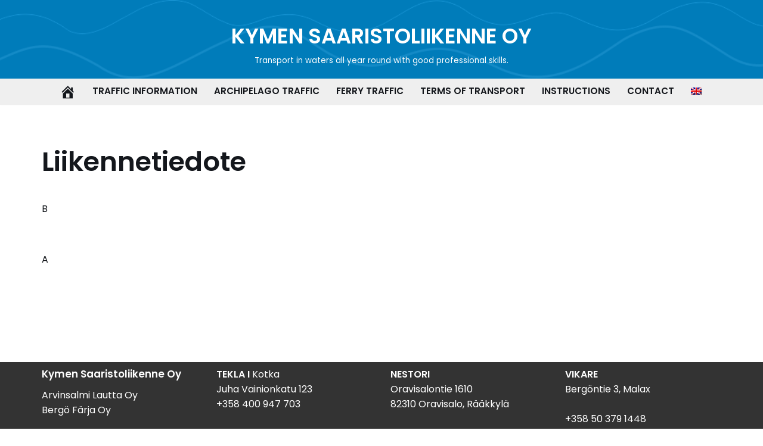

--- FILE ---
content_type: text/html; charset=utf-8
request_url: https://www.google.com/recaptcha/api2/anchor?ar=1&k=6LcDjyYjAAAAAGd7HNrNRgLNtKUh5EnJFYDxugH9&co=aHR0cHM6Ly9rc2xveS5maTo0NDM.&hl=en&v=PoyoqOPhxBO7pBk68S4YbpHZ&size=invisible&anchor-ms=20000&execute-ms=30000&cb=wg57ysvq5lug
body_size: 48819
content:
<!DOCTYPE HTML><html dir="ltr" lang="en"><head><meta http-equiv="Content-Type" content="text/html; charset=UTF-8">
<meta http-equiv="X-UA-Compatible" content="IE=edge">
<title>reCAPTCHA</title>
<style type="text/css">
/* cyrillic-ext */
@font-face {
  font-family: 'Roboto';
  font-style: normal;
  font-weight: 400;
  font-stretch: 100%;
  src: url(//fonts.gstatic.com/s/roboto/v48/KFO7CnqEu92Fr1ME7kSn66aGLdTylUAMa3GUBHMdazTgWw.woff2) format('woff2');
  unicode-range: U+0460-052F, U+1C80-1C8A, U+20B4, U+2DE0-2DFF, U+A640-A69F, U+FE2E-FE2F;
}
/* cyrillic */
@font-face {
  font-family: 'Roboto';
  font-style: normal;
  font-weight: 400;
  font-stretch: 100%;
  src: url(//fonts.gstatic.com/s/roboto/v48/KFO7CnqEu92Fr1ME7kSn66aGLdTylUAMa3iUBHMdazTgWw.woff2) format('woff2');
  unicode-range: U+0301, U+0400-045F, U+0490-0491, U+04B0-04B1, U+2116;
}
/* greek-ext */
@font-face {
  font-family: 'Roboto';
  font-style: normal;
  font-weight: 400;
  font-stretch: 100%;
  src: url(//fonts.gstatic.com/s/roboto/v48/KFO7CnqEu92Fr1ME7kSn66aGLdTylUAMa3CUBHMdazTgWw.woff2) format('woff2');
  unicode-range: U+1F00-1FFF;
}
/* greek */
@font-face {
  font-family: 'Roboto';
  font-style: normal;
  font-weight: 400;
  font-stretch: 100%;
  src: url(//fonts.gstatic.com/s/roboto/v48/KFO7CnqEu92Fr1ME7kSn66aGLdTylUAMa3-UBHMdazTgWw.woff2) format('woff2');
  unicode-range: U+0370-0377, U+037A-037F, U+0384-038A, U+038C, U+038E-03A1, U+03A3-03FF;
}
/* math */
@font-face {
  font-family: 'Roboto';
  font-style: normal;
  font-weight: 400;
  font-stretch: 100%;
  src: url(//fonts.gstatic.com/s/roboto/v48/KFO7CnqEu92Fr1ME7kSn66aGLdTylUAMawCUBHMdazTgWw.woff2) format('woff2');
  unicode-range: U+0302-0303, U+0305, U+0307-0308, U+0310, U+0312, U+0315, U+031A, U+0326-0327, U+032C, U+032F-0330, U+0332-0333, U+0338, U+033A, U+0346, U+034D, U+0391-03A1, U+03A3-03A9, U+03B1-03C9, U+03D1, U+03D5-03D6, U+03F0-03F1, U+03F4-03F5, U+2016-2017, U+2034-2038, U+203C, U+2040, U+2043, U+2047, U+2050, U+2057, U+205F, U+2070-2071, U+2074-208E, U+2090-209C, U+20D0-20DC, U+20E1, U+20E5-20EF, U+2100-2112, U+2114-2115, U+2117-2121, U+2123-214F, U+2190, U+2192, U+2194-21AE, U+21B0-21E5, U+21F1-21F2, U+21F4-2211, U+2213-2214, U+2216-22FF, U+2308-230B, U+2310, U+2319, U+231C-2321, U+2336-237A, U+237C, U+2395, U+239B-23B7, U+23D0, U+23DC-23E1, U+2474-2475, U+25AF, U+25B3, U+25B7, U+25BD, U+25C1, U+25CA, U+25CC, U+25FB, U+266D-266F, U+27C0-27FF, U+2900-2AFF, U+2B0E-2B11, U+2B30-2B4C, U+2BFE, U+3030, U+FF5B, U+FF5D, U+1D400-1D7FF, U+1EE00-1EEFF;
}
/* symbols */
@font-face {
  font-family: 'Roboto';
  font-style: normal;
  font-weight: 400;
  font-stretch: 100%;
  src: url(//fonts.gstatic.com/s/roboto/v48/KFO7CnqEu92Fr1ME7kSn66aGLdTylUAMaxKUBHMdazTgWw.woff2) format('woff2');
  unicode-range: U+0001-000C, U+000E-001F, U+007F-009F, U+20DD-20E0, U+20E2-20E4, U+2150-218F, U+2190, U+2192, U+2194-2199, U+21AF, U+21E6-21F0, U+21F3, U+2218-2219, U+2299, U+22C4-22C6, U+2300-243F, U+2440-244A, U+2460-24FF, U+25A0-27BF, U+2800-28FF, U+2921-2922, U+2981, U+29BF, U+29EB, U+2B00-2BFF, U+4DC0-4DFF, U+FFF9-FFFB, U+10140-1018E, U+10190-1019C, U+101A0, U+101D0-101FD, U+102E0-102FB, U+10E60-10E7E, U+1D2C0-1D2D3, U+1D2E0-1D37F, U+1F000-1F0FF, U+1F100-1F1AD, U+1F1E6-1F1FF, U+1F30D-1F30F, U+1F315, U+1F31C, U+1F31E, U+1F320-1F32C, U+1F336, U+1F378, U+1F37D, U+1F382, U+1F393-1F39F, U+1F3A7-1F3A8, U+1F3AC-1F3AF, U+1F3C2, U+1F3C4-1F3C6, U+1F3CA-1F3CE, U+1F3D4-1F3E0, U+1F3ED, U+1F3F1-1F3F3, U+1F3F5-1F3F7, U+1F408, U+1F415, U+1F41F, U+1F426, U+1F43F, U+1F441-1F442, U+1F444, U+1F446-1F449, U+1F44C-1F44E, U+1F453, U+1F46A, U+1F47D, U+1F4A3, U+1F4B0, U+1F4B3, U+1F4B9, U+1F4BB, U+1F4BF, U+1F4C8-1F4CB, U+1F4D6, U+1F4DA, U+1F4DF, U+1F4E3-1F4E6, U+1F4EA-1F4ED, U+1F4F7, U+1F4F9-1F4FB, U+1F4FD-1F4FE, U+1F503, U+1F507-1F50B, U+1F50D, U+1F512-1F513, U+1F53E-1F54A, U+1F54F-1F5FA, U+1F610, U+1F650-1F67F, U+1F687, U+1F68D, U+1F691, U+1F694, U+1F698, U+1F6AD, U+1F6B2, U+1F6B9-1F6BA, U+1F6BC, U+1F6C6-1F6CF, U+1F6D3-1F6D7, U+1F6E0-1F6EA, U+1F6F0-1F6F3, U+1F6F7-1F6FC, U+1F700-1F7FF, U+1F800-1F80B, U+1F810-1F847, U+1F850-1F859, U+1F860-1F887, U+1F890-1F8AD, U+1F8B0-1F8BB, U+1F8C0-1F8C1, U+1F900-1F90B, U+1F93B, U+1F946, U+1F984, U+1F996, U+1F9E9, U+1FA00-1FA6F, U+1FA70-1FA7C, U+1FA80-1FA89, U+1FA8F-1FAC6, U+1FACE-1FADC, U+1FADF-1FAE9, U+1FAF0-1FAF8, U+1FB00-1FBFF;
}
/* vietnamese */
@font-face {
  font-family: 'Roboto';
  font-style: normal;
  font-weight: 400;
  font-stretch: 100%;
  src: url(//fonts.gstatic.com/s/roboto/v48/KFO7CnqEu92Fr1ME7kSn66aGLdTylUAMa3OUBHMdazTgWw.woff2) format('woff2');
  unicode-range: U+0102-0103, U+0110-0111, U+0128-0129, U+0168-0169, U+01A0-01A1, U+01AF-01B0, U+0300-0301, U+0303-0304, U+0308-0309, U+0323, U+0329, U+1EA0-1EF9, U+20AB;
}
/* latin-ext */
@font-face {
  font-family: 'Roboto';
  font-style: normal;
  font-weight: 400;
  font-stretch: 100%;
  src: url(//fonts.gstatic.com/s/roboto/v48/KFO7CnqEu92Fr1ME7kSn66aGLdTylUAMa3KUBHMdazTgWw.woff2) format('woff2');
  unicode-range: U+0100-02BA, U+02BD-02C5, U+02C7-02CC, U+02CE-02D7, U+02DD-02FF, U+0304, U+0308, U+0329, U+1D00-1DBF, U+1E00-1E9F, U+1EF2-1EFF, U+2020, U+20A0-20AB, U+20AD-20C0, U+2113, U+2C60-2C7F, U+A720-A7FF;
}
/* latin */
@font-face {
  font-family: 'Roboto';
  font-style: normal;
  font-weight: 400;
  font-stretch: 100%;
  src: url(//fonts.gstatic.com/s/roboto/v48/KFO7CnqEu92Fr1ME7kSn66aGLdTylUAMa3yUBHMdazQ.woff2) format('woff2');
  unicode-range: U+0000-00FF, U+0131, U+0152-0153, U+02BB-02BC, U+02C6, U+02DA, U+02DC, U+0304, U+0308, U+0329, U+2000-206F, U+20AC, U+2122, U+2191, U+2193, U+2212, U+2215, U+FEFF, U+FFFD;
}
/* cyrillic-ext */
@font-face {
  font-family: 'Roboto';
  font-style: normal;
  font-weight: 500;
  font-stretch: 100%;
  src: url(//fonts.gstatic.com/s/roboto/v48/KFO7CnqEu92Fr1ME7kSn66aGLdTylUAMa3GUBHMdazTgWw.woff2) format('woff2');
  unicode-range: U+0460-052F, U+1C80-1C8A, U+20B4, U+2DE0-2DFF, U+A640-A69F, U+FE2E-FE2F;
}
/* cyrillic */
@font-face {
  font-family: 'Roboto';
  font-style: normal;
  font-weight: 500;
  font-stretch: 100%;
  src: url(//fonts.gstatic.com/s/roboto/v48/KFO7CnqEu92Fr1ME7kSn66aGLdTylUAMa3iUBHMdazTgWw.woff2) format('woff2');
  unicode-range: U+0301, U+0400-045F, U+0490-0491, U+04B0-04B1, U+2116;
}
/* greek-ext */
@font-face {
  font-family: 'Roboto';
  font-style: normal;
  font-weight: 500;
  font-stretch: 100%;
  src: url(//fonts.gstatic.com/s/roboto/v48/KFO7CnqEu92Fr1ME7kSn66aGLdTylUAMa3CUBHMdazTgWw.woff2) format('woff2');
  unicode-range: U+1F00-1FFF;
}
/* greek */
@font-face {
  font-family: 'Roboto';
  font-style: normal;
  font-weight: 500;
  font-stretch: 100%;
  src: url(//fonts.gstatic.com/s/roboto/v48/KFO7CnqEu92Fr1ME7kSn66aGLdTylUAMa3-UBHMdazTgWw.woff2) format('woff2');
  unicode-range: U+0370-0377, U+037A-037F, U+0384-038A, U+038C, U+038E-03A1, U+03A3-03FF;
}
/* math */
@font-face {
  font-family: 'Roboto';
  font-style: normal;
  font-weight: 500;
  font-stretch: 100%;
  src: url(//fonts.gstatic.com/s/roboto/v48/KFO7CnqEu92Fr1ME7kSn66aGLdTylUAMawCUBHMdazTgWw.woff2) format('woff2');
  unicode-range: U+0302-0303, U+0305, U+0307-0308, U+0310, U+0312, U+0315, U+031A, U+0326-0327, U+032C, U+032F-0330, U+0332-0333, U+0338, U+033A, U+0346, U+034D, U+0391-03A1, U+03A3-03A9, U+03B1-03C9, U+03D1, U+03D5-03D6, U+03F0-03F1, U+03F4-03F5, U+2016-2017, U+2034-2038, U+203C, U+2040, U+2043, U+2047, U+2050, U+2057, U+205F, U+2070-2071, U+2074-208E, U+2090-209C, U+20D0-20DC, U+20E1, U+20E5-20EF, U+2100-2112, U+2114-2115, U+2117-2121, U+2123-214F, U+2190, U+2192, U+2194-21AE, U+21B0-21E5, U+21F1-21F2, U+21F4-2211, U+2213-2214, U+2216-22FF, U+2308-230B, U+2310, U+2319, U+231C-2321, U+2336-237A, U+237C, U+2395, U+239B-23B7, U+23D0, U+23DC-23E1, U+2474-2475, U+25AF, U+25B3, U+25B7, U+25BD, U+25C1, U+25CA, U+25CC, U+25FB, U+266D-266F, U+27C0-27FF, U+2900-2AFF, U+2B0E-2B11, U+2B30-2B4C, U+2BFE, U+3030, U+FF5B, U+FF5D, U+1D400-1D7FF, U+1EE00-1EEFF;
}
/* symbols */
@font-face {
  font-family: 'Roboto';
  font-style: normal;
  font-weight: 500;
  font-stretch: 100%;
  src: url(//fonts.gstatic.com/s/roboto/v48/KFO7CnqEu92Fr1ME7kSn66aGLdTylUAMaxKUBHMdazTgWw.woff2) format('woff2');
  unicode-range: U+0001-000C, U+000E-001F, U+007F-009F, U+20DD-20E0, U+20E2-20E4, U+2150-218F, U+2190, U+2192, U+2194-2199, U+21AF, U+21E6-21F0, U+21F3, U+2218-2219, U+2299, U+22C4-22C6, U+2300-243F, U+2440-244A, U+2460-24FF, U+25A0-27BF, U+2800-28FF, U+2921-2922, U+2981, U+29BF, U+29EB, U+2B00-2BFF, U+4DC0-4DFF, U+FFF9-FFFB, U+10140-1018E, U+10190-1019C, U+101A0, U+101D0-101FD, U+102E0-102FB, U+10E60-10E7E, U+1D2C0-1D2D3, U+1D2E0-1D37F, U+1F000-1F0FF, U+1F100-1F1AD, U+1F1E6-1F1FF, U+1F30D-1F30F, U+1F315, U+1F31C, U+1F31E, U+1F320-1F32C, U+1F336, U+1F378, U+1F37D, U+1F382, U+1F393-1F39F, U+1F3A7-1F3A8, U+1F3AC-1F3AF, U+1F3C2, U+1F3C4-1F3C6, U+1F3CA-1F3CE, U+1F3D4-1F3E0, U+1F3ED, U+1F3F1-1F3F3, U+1F3F5-1F3F7, U+1F408, U+1F415, U+1F41F, U+1F426, U+1F43F, U+1F441-1F442, U+1F444, U+1F446-1F449, U+1F44C-1F44E, U+1F453, U+1F46A, U+1F47D, U+1F4A3, U+1F4B0, U+1F4B3, U+1F4B9, U+1F4BB, U+1F4BF, U+1F4C8-1F4CB, U+1F4D6, U+1F4DA, U+1F4DF, U+1F4E3-1F4E6, U+1F4EA-1F4ED, U+1F4F7, U+1F4F9-1F4FB, U+1F4FD-1F4FE, U+1F503, U+1F507-1F50B, U+1F50D, U+1F512-1F513, U+1F53E-1F54A, U+1F54F-1F5FA, U+1F610, U+1F650-1F67F, U+1F687, U+1F68D, U+1F691, U+1F694, U+1F698, U+1F6AD, U+1F6B2, U+1F6B9-1F6BA, U+1F6BC, U+1F6C6-1F6CF, U+1F6D3-1F6D7, U+1F6E0-1F6EA, U+1F6F0-1F6F3, U+1F6F7-1F6FC, U+1F700-1F7FF, U+1F800-1F80B, U+1F810-1F847, U+1F850-1F859, U+1F860-1F887, U+1F890-1F8AD, U+1F8B0-1F8BB, U+1F8C0-1F8C1, U+1F900-1F90B, U+1F93B, U+1F946, U+1F984, U+1F996, U+1F9E9, U+1FA00-1FA6F, U+1FA70-1FA7C, U+1FA80-1FA89, U+1FA8F-1FAC6, U+1FACE-1FADC, U+1FADF-1FAE9, U+1FAF0-1FAF8, U+1FB00-1FBFF;
}
/* vietnamese */
@font-face {
  font-family: 'Roboto';
  font-style: normal;
  font-weight: 500;
  font-stretch: 100%;
  src: url(//fonts.gstatic.com/s/roboto/v48/KFO7CnqEu92Fr1ME7kSn66aGLdTylUAMa3OUBHMdazTgWw.woff2) format('woff2');
  unicode-range: U+0102-0103, U+0110-0111, U+0128-0129, U+0168-0169, U+01A0-01A1, U+01AF-01B0, U+0300-0301, U+0303-0304, U+0308-0309, U+0323, U+0329, U+1EA0-1EF9, U+20AB;
}
/* latin-ext */
@font-face {
  font-family: 'Roboto';
  font-style: normal;
  font-weight: 500;
  font-stretch: 100%;
  src: url(//fonts.gstatic.com/s/roboto/v48/KFO7CnqEu92Fr1ME7kSn66aGLdTylUAMa3KUBHMdazTgWw.woff2) format('woff2');
  unicode-range: U+0100-02BA, U+02BD-02C5, U+02C7-02CC, U+02CE-02D7, U+02DD-02FF, U+0304, U+0308, U+0329, U+1D00-1DBF, U+1E00-1E9F, U+1EF2-1EFF, U+2020, U+20A0-20AB, U+20AD-20C0, U+2113, U+2C60-2C7F, U+A720-A7FF;
}
/* latin */
@font-face {
  font-family: 'Roboto';
  font-style: normal;
  font-weight: 500;
  font-stretch: 100%;
  src: url(//fonts.gstatic.com/s/roboto/v48/KFO7CnqEu92Fr1ME7kSn66aGLdTylUAMa3yUBHMdazQ.woff2) format('woff2');
  unicode-range: U+0000-00FF, U+0131, U+0152-0153, U+02BB-02BC, U+02C6, U+02DA, U+02DC, U+0304, U+0308, U+0329, U+2000-206F, U+20AC, U+2122, U+2191, U+2193, U+2212, U+2215, U+FEFF, U+FFFD;
}
/* cyrillic-ext */
@font-face {
  font-family: 'Roboto';
  font-style: normal;
  font-weight: 900;
  font-stretch: 100%;
  src: url(//fonts.gstatic.com/s/roboto/v48/KFO7CnqEu92Fr1ME7kSn66aGLdTylUAMa3GUBHMdazTgWw.woff2) format('woff2');
  unicode-range: U+0460-052F, U+1C80-1C8A, U+20B4, U+2DE0-2DFF, U+A640-A69F, U+FE2E-FE2F;
}
/* cyrillic */
@font-face {
  font-family: 'Roboto';
  font-style: normal;
  font-weight: 900;
  font-stretch: 100%;
  src: url(//fonts.gstatic.com/s/roboto/v48/KFO7CnqEu92Fr1ME7kSn66aGLdTylUAMa3iUBHMdazTgWw.woff2) format('woff2');
  unicode-range: U+0301, U+0400-045F, U+0490-0491, U+04B0-04B1, U+2116;
}
/* greek-ext */
@font-face {
  font-family: 'Roboto';
  font-style: normal;
  font-weight: 900;
  font-stretch: 100%;
  src: url(//fonts.gstatic.com/s/roboto/v48/KFO7CnqEu92Fr1ME7kSn66aGLdTylUAMa3CUBHMdazTgWw.woff2) format('woff2');
  unicode-range: U+1F00-1FFF;
}
/* greek */
@font-face {
  font-family: 'Roboto';
  font-style: normal;
  font-weight: 900;
  font-stretch: 100%;
  src: url(//fonts.gstatic.com/s/roboto/v48/KFO7CnqEu92Fr1ME7kSn66aGLdTylUAMa3-UBHMdazTgWw.woff2) format('woff2');
  unicode-range: U+0370-0377, U+037A-037F, U+0384-038A, U+038C, U+038E-03A1, U+03A3-03FF;
}
/* math */
@font-face {
  font-family: 'Roboto';
  font-style: normal;
  font-weight: 900;
  font-stretch: 100%;
  src: url(//fonts.gstatic.com/s/roboto/v48/KFO7CnqEu92Fr1ME7kSn66aGLdTylUAMawCUBHMdazTgWw.woff2) format('woff2');
  unicode-range: U+0302-0303, U+0305, U+0307-0308, U+0310, U+0312, U+0315, U+031A, U+0326-0327, U+032C, U+032F-0330, U+0332-0333, U+0338, U+033A, U+0346, U+034D, U+0391-03A1, U+03A3-03A9, U+03B1-03C9, U+03D1, U+03D5-03D6, U+03F0-03F1, U+03F4-03F5, U+2016-2017, U+2034-2038, U+203C, U+2040, U+2043, U+2047, U+2050, U+2057, U+205F, U+2070-2071, U+2074-208E, U+2090-209C, U+20D0-20DC, U+20E1, U+20E5-20EF, U+2100-2112, U+2114-2115, U+2117-2121, U+2123-214F, U+2190, U+2192, U+2194-21AE, U+21B0-21E5, U+21F1-21F2, U+21F4-2211, U+2213-2214, U+2216-22FF, U+2308-230B, U+2310, U+2319, U+231C-2321, U+2336-237A, U+237C, U+2395, U+239B-23B7, U+23D0, U+23DC-23E1, U+2474-2475, U+25AF, U+25B3, U+25B7, U+25BD, U+25C1, U+25CA, U+25CC, U+25FB, U+266D-266F, U+27C0-27FF, U+2900-2AFF, U+2B0E-2B11, U+2B30-2B4C, U+2BFE, U+3030, U+FF5B, U+FF5D, U+1D400-1D7FF, U+1EE00-1EEFF;
}
/* symbols */
@font-face {
  font-family: 'Roboto';
  font-style: normal;
  font-weight: 900;
  font-stretch: 100%;
  src: url(//fonts.gstatic.com/s/roboto/v48/KFO7CnqEu92Fr1ME7kSn66aGLdTylUAMaxKUBHMdazTgWw.woff2) format('woff2');
  unicode-range: U+0001-000C, U+000E-001F, U+007F-009F, U+20DD-20E0, U+20E2-20E4, U+2150-218F, U+2190, U+2192, U+2194-2199, U+21AF, U+21E6-21F0, U+21F3, U+2218-2219, U+2299, U+22C4-22C6, U+2300-243F, U+2440-244A, U+2460-24FF, U+25A0-27BF, U+2800-28FF, U+2921-2922, U+2981, U+29BF, U+29EB, U+2B00-2BFF, U+4DC0-4DFF, U+FFF9-FFFB, U+10140-1018E, U+10190-1019C, U+101A0, U+101D0-101FD, U+102E0-102FB, U+10E60-10E7E, U+1D2C0-1D2D3, U+1D2E0-1D37F, U+1F000-1F0FF, U+1F100-1F1AD, U+1F1E6-1F1FF, U+1F30D-1F30F, U+1F315, U+1F31C, U+1F31E, U+1F320-1F32C, U+1F336, U+1F378, U+1F37D, U+1F382, U+1F393-1F39F, U+1F3A7-1F3A8, U+1F3AC-1F3AF, U+1F3C2, U+1F3C4-1F3C6, U+1F3CA-1F3CE, U+1F3D4-1F3E0, U+1F3ED, U+1F3F1-1F3F3, U+1F3F5-1F3F7, U+1F408, U+1F415, U+1F41F, U+1F426, U+1F43F, U+1F441-1F442, U+1F444, U+1F446-1F449, U+1F44C-1F44E, U+1F453, U+1F46A, U+1F47D, U+1F4A3, U+1F4B0, U+1F4B3, U+1F4B9, U+1F4BB, U+1F4BF, U+1F4C8-1F4CB, U+1F4D6, U+1F4DA, U+1F4DF, U+1F4E3-1F4E6, U+1F4EA-1F4ED, U+1F4F7, U+1F4F9-1F4FB, U+1F4FD-1F4FE, U+1F503, U+1F507-1F50B, U+1F50D, U+1F512-1F513, U+1F53E-1F54A, U+1F54F-1F5FA, U+1F610, U+1F650-1F67F, U+1F687, U+1F68D, U+1F691, U+1F694, U+1F698, U+1F6AD, U+1F6B2, U+1F6B9-1F6BA, U+1F6BC, U+1F6C6-1F6CF, U+1F6D3-1F6D7, U+1F6E0-1F6EA, U+1F6F0-1F6F3, U+1F6F7-1F6FC, U+1F700-1F7FF, U+1F800-1F80B, U+1F810-1F847, U+1F850-1F859, U+1F860-1F887, U+1F890-1F8AD, U+1F8B0-1F8BB, U+1F8C0-1F8C1, U+1F900-1F90B, U+1F93B, U+1F946, U+1F984, U+1F996, U+1F9E9, U+1FA00-1FA6F, U+1FA70-1FA7C, U+1FA80-1FA89, U+1FA8F-1FAC6, U+1FACE-1FADC, U+1FADF-1FAE9, U+1FAF0-1FAF8, U+1FB00-1FBFF;
}
/* vietnamese */
@font-face {
  font-family: 'Roboto';
  font-style: normal;
  font-weight: 900;
  font-stretch: 100%;
  src: url(//fonts.gstatic.com/s/roboto/v48/KFO7CnqEu92Fr1ME7kSn66aGLdTylUAMa3OUBHMdazTgWw.woff2) format('woff2');
  unicode-range: U+0102-0103, U+0110-0111, U+0128-0129, U+0168-0169, U+01A0-01A1, U+01AF-01B0, U+0300-0301, U+0303-0304, U+0308-0309, U+0323, U+0329, U+1EA0-1EF9, U+20AB;
}
/* latin-ext */
@font-face {
  font-family: 'Roboto';
  font-style: normal;
  font-weight: 900;
  font-stretch: 100%;
  src: url(//fonts.gstatic.com/s/roboto/v48/KFO7CnqEu92Fr1ME7kSn66aGLdTylUAMa3KUBHMdazTgWw.woff2) format('woff2');
  unicode-range: U+0100-02BA, U+02BD-02C5, U+02C7-02CC, U+02CE-02D7, U+02DD-02FF, U+0304, U+0308, U+0329, U+1D00-1DBF, U+1E00-1E9F, U+1EF2-1EFF, U+2020, U+20A0-20AB, U+20AD-20C0, U+2113, U+2C60-2C7F, U+A720-A7FF;
}
/* latin */
@font-face {
  font-family: 'Roboto';
  font-style: normal;
  font-weight: 900;
  font-stretch: 100%;
  src: url(//fonts.gstatic.com/s/roboto/v48/KFO7CnqEu92Fr1ME7kSn66aGLdTylUAMa3yUBHMdazQ.woff2) format('woff2');
  unicode-range: U+0000-00FF, U+0131, U+0152-0153, U+02BB-02BC, U+02C6, U+02DA, U+02DC, U+0304, U+0308, U+0329, U+2000-206F, U+20AC, U+2122, U+2191, U+2193, U+2212, U+2215, U+FEFF, U+FFFD;
}

</style>
<link rel="stylesheet" type="text/css" href="https://www.gstatic.com/recaptcha/releases/PoyoqOPhxBO7pBk68S4YbpHZ/styles__ltr.css">
<script nonce="rshZerrJh4c5nh5Pz_4YeQ" type="text/javascript">window['__recaptcha_api'] = 'https://www.google.com/recaptcha/api2/';</script>
<script type="text/javascript" src="https://www.gstatic.com/recaptcha/releases/PoyoqOPhxBO7pBk68S4YbpHZ/recaptcha__en.js" nonce="rshZerrJh4c5nh5Pz_4YeQ">
      
    </script></head>
<body><div id="rc-anchor-alert" class="rc-anchor-alert"></div>
<input type="hidden" id="recaptcha-token" value="[base64]">
<script type="text/javascript" nonce="rshZerrJh4c5nh5Pz_4YeQ">
      recaptcha.anchor.Main.init("[\x22ainput\x22,[\x22bgdata\x22,\x22\x22,\[base64]/[base64]/bmV3IFpbdF0obVswXSk6Sz09Mj9uZXcgWlt0XShtWzBdLG1bMV0pOks9PTM/bmV3IFpbdF0obVswXSxtWzFdLG1bMl0pOks9PTQ/[base64]/[base64]/[base64]/[base64]/[base64]/[base64]/[base64]/[base64]/[base64]/[base64]/[base64]/[base64]/[base64]/[base64]\\u003d\\u003d\x22,\[base64]\\u003d\\u003d\x22,\[base64]/w7ZvNA1sDSTDvDFjV3dEwqLDinIjeFxCV8OVwpzDscKZwqjDqlBjGBzCpMKMKsK/[base64]/Chjxewq7CtForFMOnIsOtZWMzwrzDtgpDw7kKBgg8FUISGMKybFo0w7sDw6nCoSgSdwTCiyzCksK1W3AWw4BKwpBiP8OnBVByw6HDv8KEw64Pw6/DinHDk8OHPRoAfyodw6wHQsK3w67DhBs3w7PCtSwEQy3DgMOxw4zCosOvwog2wpXDniddwqzCvMOMHsKxwp4dwpXDkDPDqcO3EjthIMKxwoUYc20Bw4AKEVIQI8OKGcOlw5TDjcO1BB0HIzkIJMKOw41nwoR6OhXCqxAkw7/Dt3AEw4AZw7DClmcaZ3XCuMOOw5xKFMOmwobDnU3CksKgwp7DisOGa8OHw4fCrUQYwpJlDcKYw4zDvsOnR1cTw4/[base64]/DhShbw51/wrTDksOWwp84dnjDvcKsThZzYFRLwp5AHE/CmsOsU8KBJEl2wqBaw65yMcKfYMOUw5rDiMOewr3CuicJZcK4MlTCv2JwPwU3wrg1TUgiF8KqC0xvdHNTUG1CeDIBG8ORGAREwpvDlmLDnMKPw5k2w5DDkTHDglhSVsKew6/CqV84A8KeMFHCt8OEwqk2w7zCkl0xwo/[base64]/[base64]/[base64]/DmE3DpMKaw7F4w4s7GMOPaFDCucKWwoVFYnHDqMKgUyTDm8K/[base64]/R8KTBcO0McKow5TDuS7Du8ODwpIIJsOKBVrCoWd7wrROeMOhLHtdcsOuw7dbCVTCj1DDuUXCqjfCs2JrwpIqw6/CnRbCijcjwpdew6PCtBvDocOxdGXColzDjsOBwoTDosONCXXDr8O6w7sZwrzCv8Ksw7rDhz9GFSAdw7Niw4EmKy/[base64]/DkgnCnF3DqcOVVFnCq8KDLBhLIhtxwp8AGEMeYMOmAWFJEwhlIhB+ZcOIPMOqLMK/PsKpwrYuGMOLO8KwWGnDtMO3OSLCmGzDgsOxUcOLfn1IY8KGdyjCrMOrYsO3w7J3Z8O/SBzCrjgVZMKHw6DCtHbCgMKpFy4YWCbChzFhw4k0VcKPw4DDthl3wrIawpTCkSLCkU/Cu2rCucKcw4dyCMKnEsKfw5t2wrrDjxHDrMKcw7fDnsOwK8OCcMOqPj43wpvCqX/ChEzDlXJOwp5qw7rCn8KSw6gHEsOOf8O0w6fDo8KzRcKswrrDnG3CqFHCgiDChk14w7pdY8KAw5ZkVmQ1wrfDsn5HZz3ChQzClsOzSWlsw4nDqA/DmHE7w610wonCtcO+woRnY8KbEcKZUMO3w40BwoHDhhUwHsKMFcO/[base64]/DlMOwwp3DrFILw5tMU38Xw47DrWHDmng9DUzDmkZlw7/DhFjCuMK8wqvCsS3CuMOpwrp/w4Qyw6t1woDDosKRwovCtTxoGSJ1Ux8zwprDm8KnwrXCrcK/w6jDjVDDqiQVS15ROMK+elvDhSNAw6XCvcKhdsOxwrBjN8K3woXCicKRwoQdw5nDi8O9w4/DgMOhVcONWGvCmsOPw7TCqA3DhDbDtsKWwqPDujpKwpcdw6pLwpTDmMO9cSYUQkXDg8KyNiDCsMKZw7TDpFoew5XDlX/Dj8KFw7LCtmHCoyscWlskwqfDlkTCgUdiCsObw5g4RDjDkwVQasKaw4fDjlBGwoDCtsKIYDjClknDrsKJQ8OSPEjDqsO8NTcuRUcDV3Jxw5fCrSrCpA9cwrDCjjfCmQJeIMKFwoDDuGjDnFwjw53DgcKaHgHCpMOfJsO/eXEhYynDpjNGwrogwrPDmgfCrA0nwqDDusK/bcKZb8Kiw7fDgsKYw4pwBMOvEMKCCknChQDDqEIYCgjDqsOPwoM5fVhKw77Dtl8TeSrCuHUGO8KbeFdiw7HCogPCmV0Dw4x3wptQMC/DvMKdHUspFCBRw6zDi0BCwrvDjMOlAyvCicKkw4nDv3XDkn/CqcKCwonCi8Kzw4JLX8KgwpvDlnfCm2PDtV3DsCQ8wpxzw6vCkTLDpThlGsKuJcOvwrlqwqV9Mz/Ctwl5wrBSAMO6HTYbwrsBwrEIwq1pw5bCn8OEw6fCtcOTwoYqwo4rw6nDsMKpRR/Cl8OdLsOKwohNT8KhDgUzw6Z7w4fCisO7Fgxlwp04w5rCmERrw71TPTZeIMKrNwjCm8O4wpnDq3jCtAw6Rj8FD8KcaMOWw6rDpwB6S1jCqsOLFsOwBmFqBVl8w7/CiFJTEHUjw6DDgsOqw6J/wrvDlFEYYicBw6zDuy8BwobDt8OJw4kJw6wvDE/Cm8OUa8Okw44OA8KAw6N4YXLDpMO6WcOJXsO3WzXCvm7DhC7DtWHCpsKKDsKgM8OjJXPDlhrDrinDtcOgwpbDs8Kbw7o2CsK+w5Z5axjDgHLDg0fCg1bDsVUZc0bCkMOTw47Dp8KVwqnCl2VWZXPClW5cUcK4w6HCsMKswpvChybDkA0ZB2EgEls/clbDnk7CucKbwrrCu8KmLsO6wpvDu8ORd3PCjU7DgS3CjsOmOMOEw5fDvcKew6DCv8KdWCAQwrxSwrHCgkxfw6jCk8Otw6EAw7xUwqXCrMKvaQfDignDmsOKwoEyw7RMacKbw53CjkzDsMOqwqDDu8OlXCDDs8KOw57DigLCgMKjeDbCoHELw43Ci8OBwrkSHsK/w4DCoGMBw5dfw6fDncOrYsOdABbCtcOTPFTDmXwZwqTCuwEbwpxDw6kuGGbDp2hpw48PwrBuwqEgwqp8woY5BkXChxHCqcKbw4TDtsOew7gZwpkTwohlw4XCsMOfXm8Kw68Ew58lwrjCtEXDvcO3ZcOYcH7DgC9kS8KHcGh2bMKzworDgg/CoTAsw4A2wozDo8Ktw4kbccKZw6lyw5BfMxEIw6JBGVE4w53DgwnDucOkGsOaHsO8MmISQ0pFwrnClMOjwpZJccOWwq43w7otw5/CocKEDhdlc27DlcO+w4HDk3TDqsOPfsKoCcObfCrCr8K0RMO8G8KcG17DiBojRlDCtsOCJsKgw6PDlMK/[base64]/McK3wq4WTMKgLMOXWMO1w4DDvsKwKn/ClTxOT0U+wpo9ScOoRmJ9cMOAw5bCp8OBwqRbEsORw4PDrAU3woPDpMOVw7nDosKPwpVxw6TCsXrDqRfCp8KywpDCvMOAwrnCiMOOwqjCu8KuWmwpIMKUw7Bowo89VUPCkWDCo8K4w4fDgsKNGMOMwoXCjsOVGxEtYwp1cMK/c8Kdw6vDgzvDkxkSwpLCisKBw6/DhSTDonrDgBrDs2nCo2UNw4cFwqstw4NTwoXDkj4Rw41gw47Co8OIJMKBw5YLdsKKw6/DnnzCpGFcbG9dMsOjemLChcKBw6pCWDPCq8K/[base64]/CAQcNCHClcKUw604wqDDisKewqY4SEBUXVchw4FMWMO4w78gfcK7TA5dwovDqcOQwobDghB7w7sLwrLDkU3DugNTd8K8w5LCiMOfwrl9CV7DvCjDncOGw4c3woJmwrdVwpphwp4PXFPCmT8BJTFTAcOJH2fDusK0FA/ChTA3fCgxw4tCwq/CrzcAwrMXPTrCmC1zw4XDgzZkw4nDtkzDjQgdJ8Ktw4LDj3oXwpTDq25Pw7VWOcKBacKocsKGLsOdKMOVC0Zpwrldw7zDlgsBKiEDw77DrsOqLS1ww67DvGICw6osw73Cl3fCphXCmxvDm8OHaMK5wrlIwqcRw5A6MsOtw6/CmHMdYMO/SWPDkWzDq8O7fT3DvCNNZQRqX8KjdhIZwq86wrrDokpyw7TDtMKow7zChTUTMMKgwrTDusKKwq9VwoxfDiQaPSbCjUPCoXLCuXDDrsOHPcO9w4HDoifCjnoZw6MuA8K+FG/CusKdw7fCtsKBNcOCZh5zwq5IwoEqwrw0wrQpdMKtAS4SMwtbaMOmG0LDk8KTw6pawpzCqgB9wpsVwp8MwrlYVDZHJGofFMOFcSPCv33DpcOvV1Z0wqrDscOVw6IEwqrDvBYBUyc9w6HDlcK0TcOlLMKkw65ia2HCqhXCoEVcwp5aEMKAw7fDsMK/csOkXWbDiMKNQcOxOcOCEHXCssKsw7/CmQHCqg1FwodrQcKfwpNDwrLCrcOxSi3Cq8Ouw4JTOx4Hw5wqYkluw75laMKEwqrDmsO3fmsJESbDpsKdw5zDhkzCqcOASMKJA37DrsKKGFXCqCRnFw1WZcKjwrDDj8Kvwp7DoW4ycsKxD0zDikoKwoEwwovCgsKWVzhuGsOIPcO8WU/DhGnDk8OvYVJ0eUUlwo3DvHrDokDDsD7DpMO1H8KZK8KNw4nDvcOyN3xKwpvDjMKMMidmwrjCnMOuwpbCqMKwYcKiEHh4w7lWw7R/[base64]/DgWMgfcOuYggKO2nDmHbDigZ0wqJVw6PDsMOLAcKIRVBeMMOIZ8OswrQtwoljWD/[base64]/ChXEGVsOlwr5LfcOlQn5Nwq8zfMOsWMKlW8OIVko+w551wonDqcOdw6fDpsOgwp8bwqDDs8KeHsOib8OQdkvDuH7ClD3CpXYlwoLClcOfw5ILwr7ClcOZJcOswpEtw5zCqsKOwq7Du8KAwqLCuUzCqg3CgltIJcOBKcO0elZKw5RUwrx/wo3DjMO2PWDDnHljFsKPPUXDqy0MIsOowq3ChcOrwrDCqMOASWnDvcK7w5VZw6vCjHzCsQ9qwqXDuHNnwq/DncOfB8KKwrbDqsKNKgk+wpDDmWs/MMO7wq4CW8OdwokQQGlyJ8OIDMKDRHbCplt2woMOw6zDuMKSwokGSsO/wpnCi8OtwpTDolvCoHVtwovClMK0woHDqMOLU8KlwqErGWlhSMOGw6nCpDNaHxbCgcKndm5Lw7PDpQBdw7cfc8KebMK6fsOeZy4lCMOXw7bChkQMw5YxOMO8wp4fYg3CoMO0wrDDssOEecO/KQ/DgQ4owqYYw7FdPzHCgcKyGMOJw7woJsOCaUrCp8OSwqvCiEwGw4h5VMK1wo5BKsKaM3NFw4I9wpPCgMO7wrN/[base64]/ZMKdNMO8w4lGwp/[base64]/CuHI6Y8KGNcK4wpvDhMKCScKMwqINw4cIYlUywrpiw5jCnsO1IcKNwo0nw7VvFsK6w6HCsMOfwrkWIMKXw6piw43CnELCt8OXw4DClcKnwplKH8KqYsK5wq3DnyDCgMKOwo8/DwUIUxbCtsK8bH0OIMKadTDCisOzwpTCrhctw7HDokHDkHfDgQBjAsKlwoXCknpQwqXCkBRowrzCoU3CvsOTB18CwpvCqsKMwo3Cg1DCucOYRcOYQxFUGAdBFsOWwo/Drx5HaQnCqcOgwoTDqcO9bcK5w7cDXmDCs8KBPAU0w6/CgMOzw4oow6M9w6vDm8Oic3hARMKQSMKww5XDvMOzBsKUw7U9ZsKZw5/Dl3lSd8KbNMK1D8OkdcKSJynCssKOaFgzIDVGw6xOXhRIFsKXwoxaWAdAw4Udwr/CpRrDmG5YwphiXDfCqsKWwqgxEsOWwrEuwqjDnErDpW9lDW/DlcKHN8OCRlrDrnfCtTsCw43DhGh0J8ODwrxqDm/[base64]/CoTbCgVlcw7AsNsKHw4XCoT3CncKXwo4qwrPCsG5vwqpQHcOTJcKHYMKvBHTDqi9EFFowHsKFIChrwqjCrWPCgMOmw6/CpcK8CysHw68bw4MGWiENwrLCmSfCtcKqMkjCkijCjV/[base64]/AcKzMGnDpTbDqmdLYcK/QCHCqwxCNcKPCMK7w57CkzbDrlA9wp8vw4pKw4NIwoLDisONw7zDisKnQxjDnX0Idk5qI0YqwqtHwrYPwpZpw5V6HTnCuQTCvMK5woYcw7tBw4nCgE8dw4vCrgHDgsKUw4DDoWnDph3CmMOdMBd8B8KUw79CwrDCuMOewpESwrh4w5JxRsO0w6nCr8KPEl/CicOVwrApw6rDki0bw7TDk8OnO0oCByDCgz1MP8O+VWXDt8K/wqHCm3PCtMOWw4rCtMOvwrc6VcKgNcKzOsOBwpjDmkNNwptfwofComchCcK9aMKWIBfCvkYpCcKbwr/DjsKvETAjLWjCgn7CiijCql88OsOcR8KhVWrDrFjDpzzDkVHDsMO1McO+woHCs8ObwoVLMBrDs8OSFcOpwqXDocK/NMKDQS1bQHfDtcO/[base64]/CjsOFw7jDu8KDdHDDu0vClsOVw4TDl8KIwqkkE2LCuTINFhjCmcO0FknCtnrCpcOFwpjCkEs3dw1kw4LDpGHDnDB4KnNWw53DtxpxdWN8FsKTMcO9PF3CjcKCAsOGw7wvS2tjw6nCtsOaL8OkAyoWEsO2w6/CnQ7CkGQkwp7DucORwp7DqMOHw67Ct8KBwo0ww5HDkcK9B8KiwoXClxhlw6wLU3DCvsK6w5vDjsKYLMKbZHbDlcOhUwfDlmHDpsK7w4JsEMKAw6nDt3jCvcOYQClcHsKUQsO7wo/DpsK/wp08wqrDv2I8w7PDqcKDw5AYCMOUfcKbbhDCu8OADMKcwoNaN2kLasKjw7gXwp9SBsKsLsKFw4nCsy7Cp8KLL8OVZjfDjcOLZcO6GMOKw5RMwr/[base64]/DrmbDjcKSw5HCoMKWwooKw5HDmMKyDGjCv8KtKcKiwoxCw6xyw73DikYDw6EDw5fDkS5Dw4bDhsObwpwfWgzDvlIlw6jCqhrDm3LCucKMLcK5K8O/wojChsKFwonDi8OaI8KRwo/[base64]/[base64]/Co2AywpzDqVB9w6rCqBs7w6HCnDNndGMvV8K2wq9OBcKKKsOBUMO0O8OIcjYhwrFOKTnCnsO/wrLClj3CsVIVwqFHGcOKesKfwqHDtW9OZMORw4HCkA5tw5HCq8OZwrhqw4PCrsKfExfCm8OvRmEAw5LCisK/w7pmwpExwpfDrV0mwqHDlgBLw5zCtcKWI8K9wot2QcKcw6pNw40qw6XDlcOaw6s3IsK0w5/CpsO0w69QwpvDtsOGw6DDsirCmmYtPSLDqX5+VQxUD8OQX8OxwqsGwrNdwoXDjA0mwr4nwrXDihHCuMKRwrvDt8O3D8Onw7pQwpdTMgxFNMO9wo40w5rDoMOZwpzCo1rDicKkNxQHaMKbBBBnYQw0dTjDqjUxw7HCi2QgL8KWGcO3w7/Djg/ChmIQwrEZd8ObFwB4wpBEPVfCicKyw6hTw4lpXXzCqFAMIMOUw5Z+JMOJFBLCs8K8wrHDuSrDgMKfwrxTw7gwaMOmc8Kiw5HDlsKyIDLChsOPw5HCpcOnGh/DunvDlylnwr4HwrLCoMOCalfDshLCscKvCwjCmsOfwqx1LcOtw7hxw4AZOjw4ScK2BXnCoMOdw5hWw5vChMKOw5MUIB3Dk0/[base64]/Cpmcjw5zCucKbw7dRK17DgXx3QBnDkh5nwq7DtiXDnVTCohQJwp8ywo/DozxyHhQ6KMK/LzAQaMOxwoYSwrk9w7kTwrctVT7DojV3I8OKUsKOw6DCscOQw4rCsm0jc8Oaw7kqcMO/EERrWAdlw5pawohvw6/DscKuIcOow5LDnsO5Rhc8DG/[base64]/CusOxDWLDqcK2wqELAMKhwrPCqjAdR8KDNH7DmgjDisKyejFww7dME1XCpV8Two3CgVvCi2oAwoNBw4zDgSEoCsOlXcKUwogpwpwPwqkZwrPDrsKkwpnCsz/DhcOqaBnDkcOIPcOzRmPDrlUBwqMZPcKuw7/CgcOhw5t0woJawrY5QHTDiknCuxUvwpTDg8KLRcOOJ1UWwrclw7nCisKywqDDgMKIwr/CgcK8wqdSw40wJgoowrIOQsOLwpnDiS06EgokKMOCwpDDr8KAK2nDhVLDszphGsKJw4jDksKcwrTChEA2w5nCmcODe8OiwqoXLC7DgMOmbww4w7LDqDPDuDxNw5pEDVZfaDrDnG/Cq8KEARfDusKZwpkoR8Oiwq7Cn8OQw6bCg8Kywp/CiDHCglPDs8K7aXnCkcKYSx3DscKKwqbDtUHCmsK/RRrDqcKmOsODw5fCvVTCkltAwrFTcGjCkMOqTsKQbcOUAsOMVMK7w5wMWVfDtDTDk8OYRsK2w5jDkx3Ci2ghw6TDjcOJwpjCq8K6DRTCgsKuw40yDj3CpcKePV5IfGvDvsK/dhdURsKnJMOYQ8K+w6bDrcOhNcO2ccO+wpAkE3rCtcO+w4DCrcOZwowvwrXCrWpBAcKHZy/[base64]/OMOnwoPDlMOswpLDmBTCiE96w7/[base64]/DsAA/P3jDihcDw698woAHZAADGcKEJcKHwoQAw7kYw5RUQ8K1wp1Lw6ZGSsK9CsKbwqUJw5PCi8OuIld5Gi7Cr8OOwqXDksOjw6XDlsKZwqN6JXXDvcOrf8OUw6TCgixKI8KHw6JmGE/[base64]/CocOsdUHDo8Krwr8Jw4k/clfDrkUqwqPDucOJw7PCocK9wr1dXFAuF2kmUhnCvsOTeUx5w5HCmjPChGAhwoUDwr49wrrCr8ObwowSw5/Cm8KXwq/DphPDqT3DizdNw7VFPGjCncOJw4vCosKEw4XChcO/aMKVf8OFw4DCsEfCk8KxwoJOwqrCpE9Qw5zDvMKFHTtewpTCqjTDszfCmcOzw7/[base64]/Dk2E1w5YEOcKqw4JrLMKkYsO/w5vChsOiCyfDh8K1w7t2wq09woHCiHEYeSnCqsO+w7HCmUpYQcOcw5DCm8OATGzDtcOlw4t+asOew6ESHMKxw58XEsKTV0DCsMKIIsKaNg3DsThVw74kHmDDgMKbw5fCk8OAwpTDscOwOms/wp7Ds8K9woApZEHDmcOOThXDmsO+ZUzDg8OQw7gKZsOdQ8KhwrsEb1PDpsKyw4HDuADDk8Kywo7CvGzDmsKpwpxrcQJvRnIqwqDDk8OLTTzDtCM2eMOJw5FOw5MewqBfLTnCkcKOQEfCnMKgbsOPw7TDvWppw73CuVFdwpRXwovDnynDiMOjwot6K8OVwrLDq8Ouw4/Dq8KCwoVCYy3DvyxmfsOxwqzDpcKHw63DksOaw6XCiMKBJsOsbWPCicOQw7s3Cl4sBsOMOXHCm8OAwrrCi8OrasK+wrXDik3DhcKLwq7DvnB5w4TCncK6PcOTacOPW2NVN8KoYw1iJj7CtHhzw7F5AAZkEMO7w4/DmmvDgFrDj8OGGcO0esOKwpfCg8K1wpDCkiNXw7Rfw7IuEEATwqPDr8KMOFQrZMO4wqxidcOzwqfCrijDv8KIG8KSR8KgXMK7asKBw7pvwphRw5M/w4sGwr85XBPDpgfCr15Fw7Qjw7IKABHCkcKPwpDCkcKhHmbDmFjDv8KVwrrDqXUQw5LCmsOnMcODG8OtwpDDjDBKwqfDvFTDvcOAwqXDjsKBDsOjYQx0w4DDh3Bsw4JKwopELzEafnzDpsOTwoZ3VQ51w6nCih/DtAXCkjMoIxYYDSIfwq40w4jCsMOLwqbCn8KpVcOaw5gHwoUtwpQ3wpbDpsKbwrnDvcK5C8K3LhM7SXZfUcOGw598w74owr0nwr/CkiQvYkAJNMKuKcKQfgLCqsOZeH5awo/DocOIwqzDg0rDm3PCgsK1wpXCv8Kdw4YywpDDocKOw5TCqltjNsKRw7bDvMKiw5kaW8O0w5/CucOvwo84FsOVHTnCilI8wrjCosKFGUvCoQF2w71rejQfcTnCucKHZxMMw6FQwrEecBZjbGc0w6bDlsOfwqZfwoZ6J0EyJcO9KRhtAMO3wp7Cj8KhXcOQZ8OMw7jCkcKHAsOlNsKOw4MPwrQUwozCpMO2w7gzwr45w5nDh8K/[base64]/[base64]/w7Q3CXjCgMKjRsKPD8KWW8KSBHV2w5I4w7vCqw/DrsO5PVbCgMKvwojDqcKQKsKRDFVhH8Kbw7zDnT88RkUSwofDusOiDcOELmhoCcOowp/ChsKKw4liwoPDgsK5EgDDvm55ewsDdMOdw6twwqHCvlvDrcKQOMOeYsOZWVdxwrVnXApTc11+wpwyw7TDsMKlJsKKwpTDq0LCiMOGLMOtw6VYw5Mhw5MxVGhgfB/[base64]/Dr2vCmsKrw6Now4k7w5jDm1TCoGrChhwfNsOww7B4wrPDjDDDnzHChiUJdkrDvn/CsF8vw49ZUxvCh8Ksw5PDscO/wrowWMOhMcOIf8OeXsKkwoQ4w5woPsOUw4cnwrDDsWNMP8OCQMOGEsKrE0LCtcKxMkPCkMKpwp/[base64]/CkHXDp8Kjw4kew5kWcsO6w4orwr7Cp8KJEX/[base64]/[base64]/[base64]/Dn8OzCnAUwqRDwphcN8KPYVHChwXClCtlw6rCoMKkIsK1blpJwrdHwo3CjQ1TQhoAKwh2wobCpcKCFsKJwqjDjMK6cw0nNGx0DkTCplDCmcOTKn/[base64]/CpMOUwpTDssKGwpRPMXfCsEcGwrLCmcOtw408w5oPwonDoEbCmUvChcOYRMKvwq8IYxl1WcOGa8KJdw1oYV51eMOXN8OiUsOJw4ACBhkuwr7CpcOhFcOwO8O+wpzCmsOjw4DDlmfDsW8nWsOMRcKJEsOUJMO/GcKvw7E2w6FXwrjDusOITzNqUMKiw5DCmF7DmFljF8KcBAcvI2HDp383M0XDrCDDgsOSw7nCrF9uwqnCvl8JRVF6Z8Kowowuw4ljw6NaeWbCoEIxwphAaWPCpRfDiULDocOhw4HCvwlgHcO/[base64]/w5cJJsKpw4zDnMKew5HCuRzClyBNWx9VfMKKPMOhPMOOZMOVwo1Iw5tEw5oHfcObwpF8JcOBKEBpU8K7wrIAw6/CvAluDicMw7YwwpLCqjoJwobDncOZFQgELcOvLA7Cp0/CpMKRa8K1HhHCszLCocOMU8Ouw71JwobDvcKRNm3DrMOVWHgywqtiR2PCrlnDmhXDlVHCmkFQw4J/w7pVw45Qw4wxw5HDq8OuEMKfVsKMw5jDncOmwpdCXcOLFzHCocKCw5DCv8KswosUIm/Cg1bChMOiGCUPw63DrcKkKCXCsHzDqQhLw6rDocOKVgkKaWYxwqAJw6fCsDQyw6RAUMOmw444w7c/w5jCrSpmw6hnw73DvkQWBMKBfMKCG2bCmz98XMOJw6RcwqDChR9pwrJsw7weXsK/w6xKwqnDv8OYwqgCSRLCnlTCqcOoSVXCscO4BHbCvcKZw74tVWsvF1ZJw5M8dMKOOEl0CFI/[base64]/[base64]/[base64]/CjcKdw5TDhj7Dsk9TEcOpwodIe0PCsMOPwpTDmsOQw7bDml/[base64]/QcOlwoLCqMKlw5nDgGnCsMK5eWMgw6bDgkjCqEHDv3fDqcKLw4MqwoDDn8O1w7tRPjZOWcOLTk0Cwq3CowpRRR14SsOEWcOxwp3Dkj0pwrnDmil4w7jDtsKTwotXwoTChXXDgVLDssKrC8KkFsOXw7gHwrlswqfCqsOYZlJBez/CrcKgw5VEw5/[base64]/CtMKUw6paa3DDihfDrgDCg8KdV8KSwp09w5LDpsKRBlnCqyfCrW3CkVDCksO+R8OtWsKYbBXDiMKjw4rCocO1CcKkw5zDkcOZDMKVBMKLesOXw4UEYMO4MMOcw7bCqcKBwrITwqtlwqNTw7gfw6jCl8KBw57Dj8OJYiMhKV5xbkx/woIIw7nCqsOMw5vCn03Cj8O1b3MZwoNUCmcOw51MYhbDtnfCgQAxwrV2wqkiwqFYw70Bwr7DmwFIccOQw6DCqQE/[base64]/w7l1wpnCrjcXwoLCrMKjw5Jgw5IBw70aBcOFew3DqFHDisKrwowBw5TCtMOxbF3Dp8KnwrfCvhBWNcKIwolqwrLCucO7bsOuHWLCkw7Cu13DtGU+RsKBdxnDhcKpwotiw4EAVMK4w7PCrg3DjsK8CE3CkSVgNsKVLsKGOF3DnC/[base64]/CgcKiwqZkw5XCjQTDssOnwoAzFg0qwo4DLsKNw5jCmGXDihDCrEPCu8OCw50mwrrDjsKmw6zCgBlXOcOWwpvDscO2wos8dBvDtcOJwo9KfcO9w5TDm8Olw6/DnMKAw4jDryrDn8KVwoZvw4tbw7wRHsKKbsKLwqBiAsKYw4nCrcOIw6gKEhYGfh3DqVDDp0DDtnXDjWYkYcOXd8O2Z8ODUy12w70qCgXCkgPCucObbMKnw5rCrjlSwphPPsO+HsKYwphdXcKCb8OrPjJfw5p1fyZNVcOYw4PCnRvCrjF0w6/Dk8KCfsKew5rDnnLChsKzY8O+FB5uHsKqcghewoUJwqc5w6Jrw64dw78UZ8OmwogVw7LDucO4wqAmwrDDsVJbUcKhaMKSLsK8w7XCqHIOasOBPMKaXC3CiV/[base64]/Dl2HCn8KKwpYHwrU+QBs/w4TDpBPDqsKVw7xUwpjCscOVH8K1w6tMwqdqwrXDnGzCn8OpBnrCiMO6w5fDl8KIdcO0w6lkwpIucGwbEAx1M27DjDJTwqYjw47DoMKEw4fDi8OHE8OvwqwiOsK6esKaw53Cmy4/[base64]/[base64]/CkcOGwrDCicKMwrrDtl5yVMO/w6w/w5HDvsOqS23CisOtWG3DsR7CgT8vwrXCsyfDsmrCr8KpEUPDl8Klw7RCQ8K/OyQgOTnDkFA5wqNFAQLDgkLDoMO3w6I2wodTw79/FsOwwrdlbcKgwrEnVCcgw6LClMOFF8OMdRUSwqNITcK4wp52bhZPw5XDqMOmw4AtbUTCnsKfO8O6wpnCkcK1w6HCiGDCgMKTMB/DmXDCrn/DhW1UK8KwwpjCqW/CjnoaHj3DsQA8w5rDmsOILXI4w5ATwrcXwqDDrcO1w4Eew7gGw7LDiMK5DcO0RMO/HcK0wqXChcKHw6EyfcOSRWd/w6nClMKAdXZ9BEl+Zk9nw6XCu0pqPAodQkDDpT7Dji/Cim1VwoLDuTcAw6TCpAnCucOew5s2eQE9N8K6CW/DocKUwq4CYBLCiF0Cw6XDpsKGdcOyHyrDtQM0w4kHw4wCNsOgKcO2wr/ClsOGwrFXQjl8KgPDihLCpQ3Dk8OIw6N/ZsOwwo7DnmcVAibDjh/DvMOFw7nDoAREw6PCpsO0Y8OFDGJ7wrfChmFcwpNsc8Kdwp/CqijCj8KowrF5RsOSwp7CkCrDhwzDtsODDBRrw4AxblcbdsKGw613Gw7Co8KRwoxjw67ChMOxHhpewoZLwoPCpMKLdBdyTsKlBhRMwoIZwrLDrX8lHcKUw4EYP2liBXdhM0YQw6A0Y8Oeb8KubzLCvsO4T3DDiXLCksKIIcO6cGUtRMOjw7RgSsKQbx/DocOxPcODw7Nhwr93Lj3DtsO6YsKCVkLCl8Kfw40kw68sw5DCrsOPw7h+H1MUH8Kww4NFaMOGwr0ww5lOwq57fsKgAUPCssO4C8KFWMOgGBjCvMORwrjCg8OFTHxDw53DrgcWAVHCgXjCvzMJw4bCoBnCjT5zLVXCtxp9wrjCgsOPw63DjS0ww4/DusOCw4PClzARNcK0wpNLwp5nHMOAPB/CusO0McKeMV/CkMKpwr0IwoEPLMKHwqPCjQctw43DtMO6LjjCmR09w5Rpw53Dv8Ofw4ALworCj3snw40jw5sxUnzCoMOPIMOAHcOqFMKrfMKwIE1YTDtBUV/DvMOmwpTCkVpOwrJCwqzDusO5WMKmwpPDqQEMwqI6f3rDgC/DpAAsw5oIBhLDinUxwp1Iw6NSKcKOSiJYw7IhX8KuFHkpw65sw7jCkE0kw71Sw6Zow5zDgygOFRBsZcKbSsKNLcOsVkM2cMOqwofCpsOkw5ceEMOgPsKIwoPDscOkMMO4w6PDkHFYOMK7WWYUfcKvwpZaNG/[base64]/IDspFMORw5PDtSEhMiTDmD7ClMOcwq1bw5bDp3HDpcOiW8OHwoXCt8OLw5gHw6Jww7PCn8OEwo5uwpEuwrTCjMOsOsOma8KHCEk1A8O0w4XCj8O8H8Kcw7DDnWXDhcKWSgDDtMOcKwx4wqdffMOzAMO7M8OOJMKzwp/DsSxlwpR7w7o9wq4gw5nCp8KtwpDDjmrDln/[base64]/IsOMXsO2w5vClQNHLwTDqiUawpMew7nCjcK1BxIiwqnClRUyw67Dq8OCTMOOa8KFBx1dw6/CkD/Ck17DoXd4CMOpw7USInIOwrF1PSDCji1JbcKfwo/DrENTw5LDgzHDmsOnw6vDtS/DrsO0OMOQw7DDpQ/DtcOkwo3CtGDCgzx4wr4iwpxQGGbCp8Ojw43Co8O1XMOyDzXCtMO0fCdww7QAQTnDtyLChlsxDsO9T3jDokfCocKowqDCmcOdXXchwr7Dk8K9woMdwrs3wqrDiDjCicO/w5Jdw7c+wrJiwqEtNcKbSxfDi8OGw7DCpcKbYcKOwqPCvHMhL8O/[base64]/UMOpw78Fw7tyw4Evw4rCjcKPw6RGw4HCpsKCw7xQw7PDlsO0wrMkfsOhNsOmX8OnMmR6IUbCicOLC8Kfw5bCpMKfw5rCr0cSwqnCsGtOKHfCj1vDog/[base64]/CicKNGX8zwqwYXRxow7V+D8OYwpVHSsOSwq3CjWtowpHDosOAwqoPJhQ+CsOtTmg5wrlmacKTw63ChcKgw7Y4wpLCmUVkwp11wot3cEkfMsOOVWTDpxLDgcOrw5c3woIww5dzIW8jEsOmKD3Ds8O6NMO/Hh5gYRTCjUt+wozCklVVAcOWw4c6wrYQw7AiwpIZXEJnXsOeaMOqwptcwqwgw5zDk8KRKMONwodaIjckaMKJw75kEAZlSEEbw4/Cm8ObCsOoZsOYEDLCuSXCusOZJsKrNkEhw5jDuMOsZ8OTwpowKMKlCEbCjcOtw4HCoHbCvTV7w6HCqMOTw7IiYlNybcKDLQvCoQzCm0ZDwozDjcOnwonCpwfDoh5cJh5rWcKBwqw4O8OCw6EAwo9TLcOfwrzDhsO3w6Rsw6TCtz9iFj3CusOgw4h/UsK6w7nDmcKuwqzCmRURwr1lRSAuQ24Hw61Pwo91w75GPsKnM8K5w7vDhWBnIsKNw6fDlMO9EHN8w6/CgHjDlWXDshHCucK+ZypGOsKUZMOAw55Nw5bClHfCrsO+w5/DiMOKw5gOf3J9ccOHe3nCncO/cQoMw5MgwoLDu8Ozw67Cv8Oewr/CuQZ6w6jCusKAwpJcw6PDowd1wqTCuMKaw5JewrstEsKLP8OLw6jDhGonRn51wpfCgcKewqPDog7Do23DpXfChkXCikvDsWktw6UFfgLCg8K+w67CssOxwpUzFx/CqcK6w6jCplxVJcORwp/ChRgDwrZmKw83w5sZezXDpkEbw4wgFANjwqfCk3UzwpZ5TsKCLinCvnbCucOXwqLCisKFVcOuwowAwr7DoMK3wq9cdsO5wpjCjsKEOcK6UDXDq8OlWCvDiFNjGsK3wrzCmsOpRcKhW8KawpzCoWDDpwjDhkLCohzCs8OvKyggw6diw6jDk8K/[base64]/[base64]/DiXxUbQzDgF5CwrZHfgPCgzIQwrDClMKAO2U/wqZ+wqs8wospw7YsAMOsRsOHwo9/wqQqY2DDnmEGEMO4w67Cng5KwpUiwoPCj8KjH8K4TMOsX19Vw4dhwr/[base64]/[base64]/Dt0fCusO5B0DDuicJZDjDqjJWw6vDgMOpeznDuSc6w7/ClcKdw7HCr8KBelpoSxJSJcKswrM5G8KvHyBdw6A8w6LCqRPDmMOIw5lYX35pwr5+w4Zvw7HDijDCk8O/w78ywpkgw7vDm0J2IXbDuTXCpkxZDwkCc8Kywrt1bMO0wrnCtcKRGMOnwqnCqcOlFlN7LDLDkcKsw7ZOOjLCoxgBMglbKMO2SH/[base64]/Dnk8tTyDDmwBDY8KPwoZYMSBQVm1+Q21WFWTCvHfCkcKRCDXDvQ/[base64]\x22],null,[\x22conf\x22,null,\x226LcDjyYjAAAAAGd7HNrNRgLNtKUh5EnJFYDxugH9\x22,0,null,null,null,1,[21,125,63,73,95,87,41,43,42,83,102,105,109,121],[1017145,710],0,null,null,null,null,0,null,0,null,700,1,null,0,\[base64]/76lBhmnigkZhAoZnOKMAhk\\u003d\x22,0,0,null,null,1,null,0,0,null,null,null,0],\x22https://ksloy.fi:443\x22,null,[3,1,1],null,null,null,1,3600,[\x22https://www.google.com/intl/en/policies/privacy/\x22,\x22https://www.google.com/intl/en/policies/terms/\x22],\x221vSGEcGilMjeNYAVnJcKp/g60pJcDSwXf7GP/vUvAiA\\u003d\x22,1,0,null,1,1768817679740,0,0,[238,96,127],null,[5,220,83,206,75],\x22RC-6puP67ogHxipmA\x22,null,null,null,null,null,\x220dAFcWeA5j5JS2ibHIWODhlpGN47A9DmnUFszKSz4h1Rsdy067MX2sI_qjrpO-KVpnfRGyogAIfOIwelNY-gJG8VrXoQHOT-S5_A\x22,1768900479825]");
    </script></body></html>